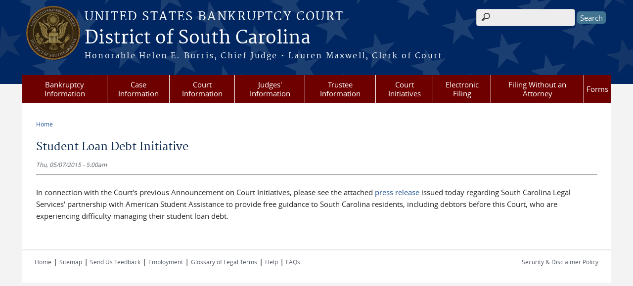

--- FILE ---
content_type: text/html; charset=utf-8
request_url: https://www.scb.uscourts.gov/content/student-loan-debt-initiative
body_size: 28506
content:
<!DOCTYPE html>
  <!--[if IEMobile 7]><html class="no-js ie iem7" lang="en" dir="ltr"><![endif]-->
  <!--[if lte IE 6]><html class="no-js ie lt-ie9 lt-ie8 lt-ie7" lang="en" dir="ltr"><![endif]-->
  <!--[if (IE 7)&(!IEMobile)]><html class="no-js ie lt-ie9 lt-ie8" lang="en" dir="ltr"><![endif]-->
  <!--[if IE 8]><html class="no-js ie lt-ie9" lang="en" dir="ltr"><![endif]-->
  <!--[if (gte IE 9)|(gt IEMobile 7)]><html class="no-js ie" lang="en" dir="ltr" prefix="content: http://purl.org/rss/1.0/modules/content/ dc: http://purl.org/dc/terms/ foaf: http://xmlns.com/foaf/0.1/ og: http://ogp.me/ns# rdfs: http://www.w3.org/2000/01/rdf-schema# sioc: http://rdfs.org/sioc/ns# sioct: http://rdfs.org/sioc/types# skos: http://www.w3.org/2004/02/skos/core# xsd: http://www.w3.org/2001/XMLSchema#"><![endif]-->
  <!--[if !IE]><!--><html class="no-js" lang="en" dir="ltr" prefix="content: http://purl.org/rss/1.0/modules/content/ dc: http://purl.org/dc/terms/ foaf: http://xmlns.com/foaf/0.1/ og: http://ogp.me/ns# rdfs: http://www.w3.org/2000/01/rdf-schema# sioc: http://rdfs.org/sioc/ns# sioct: http://rdfs.org/sioc/types# skos: http://www.w3.org/2004/02/skos/core# xsd: http://www.w3.org/2001/XMLSchema#"><!--<![endif]-->
<head>
  <meta http-equiv="X-UA-Compatible" content="IE=9; IE=8; IE=7" />
<meta charset="utf-8" />
<meta name="Generator" content="Drupal 7 (http://drupal.org)" />
<link rel="canonical" href="/content/student-loan-debt-initiative" />
<link rel="shortlink" href="/node/2324" />
<link rel="shortcut icon" href="https://www.scb.uscourts.gov/sites/all/themes/bankruptcy/favicon.ico" type="image/vnd.microsoft.icon" />
<link rel="profile" href="http://www.w3.org/1999/xhtml/vocab" />
<meta name="HandheldFriendly" content="true" />
<meta name="MobileOptimized" content="width" />
<meta http-equiv="cleartype" content="on" />
<link rel="apple-touch-icon" href="https://www.scb.uscourts.gov/sites/all/themes/cstbase/apple-touch-icon-114x114.png" sizes="114x114" />
<link rel="apple-touch-icon" href="https://www.scb.uscourts.gov/sites/all/themes/cstbase/apple-touch-icon-57x57.png" sizes="57x57" />
<link rel="apple-touch-icon" href="https://www.scb.uscourts.gov/sites/all/themes/cstbase/apple-touch-icon-60x60.png" sizes="60x60" />
<link rel="apple-touch-icon" href="https://www.scb.uscourts.gov/sites/all/themes/cstbase/apple-touch-icon-72x72.png" sizes="72x72" />
<link rel="apple-touch-icon" href="https://www.scb.uscourts.gov/sites/all/themes/cstbase/apple-touch-icon-76x76.png" sizes="76x76" />
<link rel="apple-touch-icon-precomposed" href="https://www.scb.uscourts.gov/sites/all/themes/cstbase/apple-touch-icon-precomposed-114x114.png" sizes="114x114" />
<link rel="apple-touch-icon-precomposed" href="https://www.scb.uscourts.gov/sites/all/themes/cstbase/apple-touch-icon-precomposed-152x152.png" sizes="152x152" />
<link rel="apple-touch-icon-precomposed" href="https://www.scb.uscourts.gov/sites/all/themes/cstbase/apple-touch-icon-precomposed-196x196.png" sizes="196x196" />
<link rel="apple-touch-icon-precomposed" href="https://www.scb.uscourts.gov/sites/all/themes/cstbase/apple-touch-icon-precomposed-72x72.png" sizes="72x72" />
<link rel="apple-touch-icon-precomposed" href="https://www.scb.uscourts.gov/sites/all/themes/cstbase/apple-touch-icon-precomposed.png" />
<link rel="apple-touch-icon" href="https://www.scb.uscourts.gov/sites/all/themes/cstbase/apple-touch-icon.png" />
<meta name="viewport" content="width=device-width" />
  <title>Student Loan Debt Initiative | District of South Carolina | United States Bankruptcy Court</title>
  <style>
@import url("https://www.scb.uscourts.gov/sites/all/themes/omega/omega/css/modules/system/system.base.css?t29zqf");
@import url("https://www.scb.uscourts.gov/sites/all/themes/omega/omega/css/modules/system/system.menus.theme.css?t29zqf");
@import url("https://www.scb.uscourts.gov/sites/all/themes/omega/omega/css/modules/system/system.messages.theme.css?t29zqf");
@import url("https://www.scb.uscourts.gov/sites/all/themes/omega/omega/css/modules/system/system.theme.css?t29zqf");
@import url("https://www.scb.uscourts.gov/sites/all/modules/contrib/calendar/css/calendar_multiday.css?t29zqf");
@import url("https://www.scb.uscourts.gov/modules/node/node.css?t29zqf");
@import url("https://www.scb.uscourts.gov/sites/all/themes/omega/omega/css/modules/comment/comment.theme.css?t29zqf");
@import url("https://www.scb.uscourts.gov/sites/all/themes/omega/omega/css/modules/field/field.theme.css?t29zqf");
@import url("https://www.scb.uscourts.gov/sites/all/modules/contrib/extlink/css/extlink.css?t29zqf");
@import url("https://www.scb.uscourts.gov/sites/all/modules/contrib/views/css/views.css?t29zqf");
@import url("https://www.scb.uscourts.gov/sites/all/themes/omega/omega/css/modules/search/search.theme.css?t29zqf");
@import url("https://www.scb.uscourts.gov/sites/all/themes/omega/omega/css/modules/user/user.base.css?t29zqf");
@import url("https://www.scb.uscourts.gov/sites/all/themes/omega/omega/css/modules/user/user.theme.css?t29zqf");
@import url("https://www.scb.uscourts.gov/sites/all/modules/contrib/ckeditor/css/ckeditor.css?t29zqf");
</style>
<style>
@import url("https://www.scb.uscourts.gov/sites/all/modules/contrib/jquery_update/replace/ui/themes/base/minified/jquery.ui.core.min.css?t29zqf");
@import url("https://www.scb.uscourts.gov/sites/all/themes/cstbase/css/jquery_ui/jquery-ui.css?t29zqf");
@import url("https://www.scb.uscourts.gov/sites/all/modules/contrib/jquery_update/replace/ui/themes/base/minified/jquery.ui.button.min.css?t29zqf");
@import url("https://www.scb.uscourts.gov/sites/all/modules/contrib/jquery_update/replace/ui/themes/base/minified/jquery.ui.resizable.min.css?t29zqf");
@import url("https://www.scb.uscourts.gov/sites/all/modules/contrib/jquery_update/replace/ui/themes/base/minified/jquery.ui.dialog.min.css?t29zqf");
@import url("https://www.scb.uscourts.gov/sites/all/modules/contrib/ctools/css/ctools.css?t29zqf");
@import url("https://www.scb.uscourts.gov/sites/all/modules/contrib/custom_search/custom_search.css?t29zqf");
@import url("https://www.scb.uscourts.gov/sites/all/modules/contrib/responsive_menus/styles/meanMenu/meanmenu.min.css?t29zqf");
@import url("https://www.scb.uscourts.gov/sites/all/modules/contrib/date/date_api/date.css?t29zqf");
</style>
<style>
@import url("https://www.scb.uscourts.gov/sites/all/themes/cstbase/css/cstbase.normalize.css?t29zqf");
@import url("https://www.scb.uscourts.gov/sites/all/themes/cstbase/css/cstbase.hacks.css?t29zqf");
@import url("https://www.scb.uscourts.gov/sites/all/themes/cstbase/css/cstbase.styles.css?t29zqf");
@import url("https://www.scb.uscourts.gov/sites/all/themes/adaptive/css/adaptive.normalize.css?t29zqf");
@import url("https://www.scb.uscourts.gov/sites/all/themes/adaptive/css/adaptive.hacks.css?t29zqf");
@import url("https://www.scb.uscourts.gov/sites/all/themes/adaptive/css/adaptive.styles.css?t29zqf");
@import url("https://www.scb.uscourts.gov/sites/all/themes/bankruptcy/css/bankruptcy.normalize.css?t29zqf");
@import url("https://www.scb.uscourts.gov/sites/all/themes/bankruptcy/css/bankruptcy.hacks.css?t29zqf");
@import url("https://www.scb.uscourts.gov/sites/all/themes/bankruptcy/css/bankruptcy.styles.css?t29zqf");
</style>

<!--[if lte IE 8]>
<style>
@import url("https://www.scb.uscourts.gov/sites/all/themes/cstbase/css/cstbase.no-query.css?t29zqf");
@import url("https://www.scb.uscourts.gov/sites/all/themes/adaptive/css/adaptive.no-query.css?t29zqf");
@import url("https://www.scb.uscourts.gov/sites/all/themes/bankruptcy/css/bankruptcy.no-query.css?t29zqf");
</style>
<![endif]-->
<style>
@import url("https://www.scb.uscourts.gov/sites/all/themes/adaptive/css/layouts/adaptive/adaptive.layout.css?t29zqf");
</style>
  <script src="https://www.scb.uscourts.gov/sites/all/libraries/modernizr/modernizr.custom.45361.js?t29zqf"></script>
<script src="//ajax.googleapis.com/ajax/libs/jquery/1.12.4/jquery.min.js"></script>
<script>window.jQuery || document.write("<script src='/sites/all/modules/contrib/jquery_update/replace/jquery/1.12/jquery.min.js'>\x3C/script>")</script>
<script src="https://www.scb.uscourts.gov/misc/jquery-extend-3.4.0.js?v=1.12.4"></script>
<script src="https://www.scb.uscourts.gov/misc/jquery-html-prefilter-3.5.0-backport.js?v=1.12.4"></script>
<script src="https://www.scb.uscourts.gov/misc/jquery.once.js?v=1.2"></script>
<script src="https://www.scb.uscourts.gov/misc/drupal.js?t29zqf"></script>
<script src="https://www.scb.uscourts.gov/sites/all/themes/omega/omega/js/no-js.js?t29zqf"></script>
<script src="https://www.scb.uscourts.gov/sites/all/modules/contrib/jquery_update/js/jquery_browser.js?v=0.0.1"></script>
<script src="//ajax.googleapis.com/ajax/libs/jqueryui/1.10.2/jquery-ui.min.js"></script>
<script>window.jQuery.ui || document.write("<script src='/sites/all/modules/contrib/jquery_update/replace/ui/ui/minified/jquery-ui.min.js'>\x3C/script>")</script>
<script src="https://www.scb.uscourts.gov/misc/ui/jquery.ui.position-1.13.0-backport.js?v=1.10.2"></script>
<script src="https://www.scb.uscourts.gov/misc/ui/jquery.ui.dialog-1.13.0-backport.js?v=1.10.2"></script>
<script src="https://www.scb.uscourts.gov/misc/form-single-submit.js?v=7.103"></script>
<script src="https://www.scb.uscourts.gov/sites/all/modules/custom/us_courts_helpers/js/json2.js?t29zqf"></script>

<!--[if (gte IE 6)&(lte IE 8)]>
<script src="https://www.scb.uscourts.gov/sites/all/themes/adaptive/libraries/html5shiv/html5shiv.min.js?t29zqf"></script>
<![endif]-->

<!--[if (gte IE 6)&(lte IE 8)]>
<script src="https://www.scb.uscourts.gov/sites/all/themes/adaptive/libraries/html5shiv/html5shiv-printshiv.min.js?t29zqf"></script>
<![endif]-->

<!--[if (gte IE 6)&(lte IE 8)]>
<script src="https://www.scb.uscourts.gov/sites/all/themes/adaptive/libraries/respond/respond.min.js?t29zqf"></script>
<![endif]-->
<script src="https://www.scb.uscourts.gov/sites/all/modules/contrib/custom_search/js/custom_search.js?t29zqf"></script>
<script src="https://www.scb.uscourts.gov/sites/all/modules/contrib/responsive_menus/styles/meanMenu/jquery.meanmenu.min.js?t29zqf"></script>
<script src="https://www.scb.uscourts.gov/sites/all/modules/contrib/responsive_menus/styles/meanMenu/responsive_menus_mean_menu.js?t29zqf"></script>
<script src="https://www.scb.uscourts.gov/sites/all/modules/contrib/field_group/field_group.js?t29zqf"></script>
<script src="https://www.scb.uscourts.gov/sites/all/modules/contrib/extlink/js/extlink.js?t29zqf"></script>
<script src="https://www.scb.uscourts.gov/sites/all/themes/cstbase/js/cstbase.behaviors.js?t29zqf"></script>
<script src="https://www.scb.uscourts.gov/sites/all/themes/adaptive/js/jquery.horizontalNav.min.js?t29zqf"></script>
<script src="https://www.scb.uscourts.gov/sites/all/themes/adaptive/js/adaptive.behaviors.js?t29zqf"></script>
<script src="https://www.scb.uscourts.gov/sites/all/themes/bankruptcy/js/wnxml.js?t29zqf"></script>
<script src="https://www.scb.uscourts.gov/sites/all/themes/bankruptcy/js/twib.js?t29zqf"></script>
<script src="https://www.scb.uscourts.gov/sites/all/themes/bankruptcy/js/tokens.js?t29zqf"></script>
<script src="https://www.scb.uscourts.gov/sites/all/themes/bankruptcy/js/calendars.js?t29zqf"></script>
<script src="https://www.scb.uscourts.gov/sites/all/themes/bankruptcy/js/main.js?t29zqf"></script>
<script src="https://www.scb.uscourts.gov/sites/all/themes/bankruptcy/js/collapsibles.js?t29zqf"></script>
<script>jQuery.extend(Drupal.settings, {"basePath":"\/","pathPrefix":"","setHasJsCookie":0,"custom_search":{"form_target":"_self","solr":1},"responsive_menus":[{"selectors":"#main-menu, .l-region--header .menu-name-main-menu, #block-system-main-menu","container":"body","trigger_txt":"\u0026#8801; MENU","close_txt":"X CLOSE","close_size":"1em","position":"left","media_size":"960","show_children":"1","expand_children":"1","expand_txt":"\u25bc","contract_txt":"\u25b2","remove_attrs":"1","responsive_menus_style":"mean_menu"}],"us_courts_extlink":{"extlink_default_text":"You are now leaving the website of the District of South Carolina. The link below contains information created and maintained by other public and private organizations.\r\n\r\nThis link is provided for the user\u0027s convenience. The District of South Carolina does not control or guarantee the accuracy, relevance, timeliness, or completeness of this outside information; nor does it control or guarantee the ongoing availability, maintenance, or security of this Internet site. Further, the inclusion of links is not intended to reflect their importance or to endorse any views expressed, or products or services offered, on these outside sites, or the organizations sponsoring the sites."},"urlIsAjaxTrusted":{"\/content\/student-loan-debt-initiative":true},"field_group":{"html-element":"full"},"extlink":{"extTarget":0,"extClass":"ext","extLabel":"(link is external)","extImgClass":0,"extIconPlacement":0,"extSubdomains":1,"extExclude":"(.uscourts.gov)|(-admin.jdc.ao.dcn)|(-dev.jdc.ao.dcn)","extInclude":"","extCssExclude":"","extCssExplicit":"","extAlert":0,"extAlertText":"You are now leaving the website of the District of South Carolina. The link below contains information created and maintained by other public and private organizations.\r\n\r\nThis link is provided for the user\u0027s convenience. The District of South Carolina does not control or guarantee the accuracy, relevance, timeliness, or completeness of this outside information; nor does it control or guarantee the ongoing availability, maintenance, or security of this Internet site. Further, the inclusion of links is not intended to reflect their importance or to endorse any views expressed, or products or services offered, on these outside sites, or the organizations sponsoring the sites.","mailtoClass":"mailto","mailtoLabel":"(link sends e-mail)","extUseFontAwesome":0}});</script>
</head>
<body class="html not-front not-logged-in page-node page-node- page-node-2324 node-type-chamber-bulletin section-content">
  <a href="#main-content" class="element-invisible element-focusable">Skip to main content</a>
    <div id="header-outline">
<div id="page-wrapper">
  <div class="l-page has-no-sidebars">

    <!-- Header -->
    <header class="l-header" role="banner">
      <div class="l-branding">
                  <a href="/" title="Home" rel="home" class="site-logo"><img src="https://www.scb.uscourts.gov/sites/default/files/BankruptcyDISTRICT%20OF%20SOUTH%20CAROLINA_AG_DARK.png" alt="Home" /></a>
        
        <div class="court-info">
                      <h1 class="court-title"><a href="/" title="Home" rel="home"><span>United States Bankruptcy Court</span></a></h1>
          
          
                          <h2 class="site-name">
                <a href="/" title="Home" rel="home">
                                    District of South Carolina                </a>
              </h2>
            
                          <h1 class="site-slogan">
                <a href="/" title="Home" rel="home"><span>Honorable Helen E. Burris, Chief Judge   •   Lauren Maxwell, Clerk of Court</span></a>
              </h1>
            
                  </div>

              </div>

        <div class="l-region l-region--header">
    <div id="block-search-form" role="search" class="block block--search block--search-form">
        <div class="block__content">
    <form class="search-form search-block-form" role="search" action="/content/student-loan-debt-initiative" method="post" id="search-block-form" accept-charset="UTF-8"><div><div class="container-inline">
      <h2 class="element-invisible">Search form</h2>
    <div class="form-item form-type-textfield form-item-search-block-form">
  <label for="edit-search-block-form--2">Search this site </label>
 <input title="Enter the terms you wish to search for." class="custom-search-box form-text" placeholder="" type="text" id="edit-search-block-form--2" name="search_block_form" value="" size="15" maxlength="128" />
</div>
<div class="form-actions form-wrapper" id="edit-actions"><input type="submit" id="edit-submit" name="op" value="Search" class="form-submit" /></div><input type="hidden" name="form_build_id" value="form-Pkkquo2yHLAdYZL9ago_k1dydw-6AQkXkkV5UZZ4GlE" />
<input type="hidden" name="form_id" value="search_block_form" />
</div>
</div></form>  </div>
</div>
<div id="block-us-courts-stock-font-resizer" class="block block--us-courts-stock text-resizer-block block--us-courts-stock-font-resizer">
        <div class="block__content">
    <div class="resizer-wrap clearfix">
	<span>Text Size: </span>
	<ul class="resizer">
		<li class="decrease-font"><a href="#">Decrease font size</a></li>
		<li class="reset-font"><a href="#">Reset font size</a></li>
		<li class="increase-font"><a href="#">Increase font size</a></li>
	</ul>
</div>  </div>
</div>
<nav id="block-menu-block-us-courts-menu-blocks-main-nav" role="navigation" class="block block--menu-block block--menu-block-us-courts-menu-blocks-main-nav">
      
  <div class="menu-block-wrapper menu-block-us_courts_menu_blocks_main_nav menu-name-main-menu parent-mlid-0 menu-level-1">
  <ul class="menu"><li class="first expanded menu-mlid-469"><a href="/week-bankruptcy">Bankruptcy Information</a><ul class="menu"><li class="first leaf menu-mlid-507"><a href="http://www.uscourts.gov/services-forms/bankruptcy/bankruptcy-basics">Bankruptcy Basics</a></li>
<li class="leaf menu-mlid-535"><a href="/bbvideos">Bankruptcy Basics Videos</a></li>
<li class="leaf menu-mlid-534"><a href="/credit-reporting-information">Credit Reporting Information</a></li>
<li class="leaf menu-mlid-451"><a href="/court-info/faq">FAQs</a></li>
<li class="leaf menu-mlid-528"><a href="https:/goexternal.html?http://www.uscourts.gov/educational-resources/educational-activities/bankruptcy-basics-glossary">Glossary of Bankruptcy Terms</a></li>
<li class="leaf menu-mlid-530"><a href="/list-creditors">List of Creditors</a></li>
<li class="last leaf has-children menu-mlid-2315"><a href="/week-bankruptcy">Bankruptcy History</a></li>
</ul></li>
<li class="expanded menu-mlid-463"><a href="/case-information">Case Information</a><ul class="menu"><li class="first leaf menu-mlid-541"><a href="/case-information">Access To Case Info</a></li>
<li class="leaf menu-mlid-536"><a href="/archive-retrieval">Archived Cases</a></li>
<li class="leaf menu-mlid-476"><a href="/case-filing-stats">Case Filing Stats</a></li>
<li class="leaf menu-mlid-538"><a href="/electronic-notice-overview">Electronic Notice</a></li>
<li class="leaf menu-mlid-537"><a href="/vcis">VCIS</a></li>
<li class="last leaf menu-mlid-2308"><a href="https://www.scb.uscourts.gov/unclaimed-funds">Unclaimed Funds </a></li>
</ul></li>
<li class="expanded menu-mlid-450"><a href="https:/#">Court Information</a><ul class="menu"><li class="first leaf menu-mlid-1182"><a href="/assistance-hearing-impaired-and-language-resources">Assistance for the Hearing Impaired and Language Resources</a></li>
<li class="leaf menu-mlid-475"><a href="/court-calendars">Calendars</a></li>
<li class="leaf menu-mlid-968"><a href="/self-scheduling-calendars">Self-Scheduling Calendars</a></li>
<li class="leaf menu-mlid-529"><a href="/bankruptcy-court-divisions">Divisions &amp; Case Assignment</a></li>
<li class="leaf menu-mlid-546"><a href="/employment-opportunities">Employment Opportunities</a></li>
<li class="leaf menu-mlid-521"><a href="/court-fees">Fees</a></li>
<li class="leaf menu-mlid-504"><a href="/help">Help</a></li>
<li class="leaf has-children menu-mlid-524"><a href="/local-rules">Local Rules and Orders</a></li>
<li class="leaf has-children menu-mlid-452"><a href="/court-info/court-locations">Locations</a></li>
<li class="leaf menu-mlid-2011"><a href="/mediation">Mediation</a></li>
<li class="leaf menu-mlid-453"><a href="/court-info/court-holidays">Office Hours &amp; Holiday Schedule</a></li>
<li class="leaf menu-mlid-473"><a href="/sale-notices">Sale Notices</a></li>
<li class="leaf has-children menu-mlid-505"><a href="/court-technology">Technology</a></li>
<li class="leaf menu-mlid-512"><a href="/telephone-directory">Telephone Directory</a></li>
<li class="last leaf menu-mlid-509"><a href="/transcripts-audio-recordings">Transcripts &amp; Audio Recordings</a></li>
</ul></li>
<li class="expanded menu-mlid-459"><a href="/chambers-guidelines-information">Judges&#039; Information</a><ul class="menu"><li class="first leaf has-children menu-mlid-495"><a href="/chambers-guidelines-information">Chambers Guidelines &amp; Information</a></li>
<li class="leaf menu-mlid-607"><a href="/rules-judicial-conduct-and-judicial-disability">Judicial Conduct and Judicial Disability</a></li>
<li class="leaf menu-mlid-606"><a href="/judges-attendance-privately-funded-educational-programs">Judges&#039; Attendance at Privately Funded Educational Programs</a></li>
<li class="leaf menu-mlid-1639"><a href="/judicial-opinions">Judicial Opinions</a></li>
<li class="last leaf menu-mlid-496"><a href="/self-scheduling-calendars">Self-Scheduling Calendars</a></li>
</ul></li>
<li class="leaf menu-mlid-468"><a href="/trustee-information">Trustee Information</a></li>
<li class="expanded menu-mlid-467"><a href="/court-initiatives">Court Initiatives</a><ul class="menu"><li class="first leaf menu-mlid-479"><a href="/ask-lawyer">Ask-A-Lawyer</a></li>
<li class="last leaf menu-mlid-478"><a href="/financial-education-care-program">Financial Education</a></li>
</ul></li>
<li class="expanded menu-mlid-466"><a href="/electronic-filing">Electronic Filing</a><ul class="menu"><li class="first leaf menu-mlid-608"><a href="https://ecf.scb.uscourts.gov/">CM/ECF</a></li>
<li class="leaf menu-mlid-506"><a href="/cmecf-participants-guides">CM/ECF Participant&#039;s Guides</a></li>
<li class="leaf menu-mlid-532"><a href="https:/pdf/Local_Rules/5005-4/5005-4.pdf">Local Rule Regarding Electronic Filing</a></li>
<li class="leaf menu-mlid-513"><a href="/electronic-filing-claims">Filing a Claim (ePOC)</a></li>
<li class="leaf menu-mlid-545"><a href="/electronic-filing">Filing a Financial Management Certificate (eFinCert)</a></li>
<li class="last leaf menu-mlid-526"><a href="/filing-access-cmecf">Filing Access to CM/ECF</a></li>
</ul></li>
<li class="expanded menu-mlid-465"><a href="/filing-without-attorney-debtors">Filing Without an Attorney</a><ul class="menu"><li class="first leaf menu-mlid-483"><a href="/parties-without-attorney-creditors">Creditors</a></li>
<li class="leaf menu-mlid-482"><a href="/filing-without-attorney-debtors">Debtors</a></li>
<li class="leaf menu-mlid-484"><a href="/parties-without-attorney-other-interested-parties">Other Interested Parties</a></li>
<li class="leaf menu-mlid-2310"><a href="/esr">Submitting a Bankruptcy Package Electronically - Electronic Self-Representation (eSR)</a></li>
<li class="leaf menu-mlid-2306"><a href="/edss">Electronic Document Submission System (EDSS)</a></li>
<li class="leaf menu-mlid-2309"><a href="https://www.scb.uscourts.gov/reaffirmation-agreements">Reaffirmation Agreements</a></li>
<li class="leaf menu-mlid-2312"><a href="https://www.scb.uscourts.gov/online-payments">Pay Fees Online</a></li>
<li class="last leaf menu-mlid-2311"><a href="https://www.scb.uscourts.gov/unclaimed-funds">Unclaimed Funds</a></li>
</ul></li>
<li class="last expanded menu-mlid-457"><a href="/local-forms">Forms</a><ul class="menu"><li class="first leaf menu-mlid-485"><a href="/local-forms">Local Forms</a></li>
<li class="last leaf menu-mlid-486"><a href="http://www.uscourts.gov/forms/bankruptcy-forms">National Forms</a></li>
</ul></li>
</ul></div>
</nav>
  </div>
          </header>

    <!-- Main Content -->
    <div id="main-content-wrapper">
      <div class="l-main">
                
        <!-- Front page welcome message -->

        <div class="l-welcome">
                            </div>

        <!-- Main Content -->
        <div class="l-content" role="main">

          
          <h2 class="element-invisible">You are here</h2><ul class="breadcrumb"><li><a href="/">Home</a></li></ul>            <a id="main-content"></a>
          
                      <h1 id="page-title">
              Student Loan Debt Initiative            </h1>
          
                                        
                      <article about="/content/student-loan-debt-initiative" typeof="sioc:Item foaf:Document" role="article" class="node node--chamber-bulletin node--full node--chamber-bulletin--full">
      <header>
                  <span property="dc:title" content="Student Loan Debt Initiative" class="rdf-meta element-hidden"></span><span property="sioc:num_replies" content="0" datatype="xsd:integer" class="rdf-meta element-hidden"></span>    </header>
  
  
  <div class="node__content">
    <div class="field field--name-field-chbltn-release-date field--type-date field--label-hidden"><div class="field__items"><div class="field__item even"><span  property="dc:date" datatype="xsd:dateTime" content="2015-05-07T05:00:00-04:00" class="date-display-single">Thu, 05/07/2015 - 5:00am</span></div></div></div><hr><div class="field field--name-body field--type-text-with-summary field--label-hidden"><div class="field__items"><div class="field__item even" property="content:encoded"><p></p><p>In connection with the Court's previous Announcement on Court Initiatives, please see the attached <a href="http://www.scb.uscourts.gov/pdf/initiatives/SLPressRelease.pdf">press release</a> issued today regarding South Carolina Legal Services' partnership with American Student Assistance to provide free guidance to South Carolina residents, including debtors before this Court, who are experiencing difficulty managing their student loan debt. </p>
</div></div></div></hr>  </div>

    </article>
          
                    </div>
                

        <!-- Triptych -->
        <div class="l-triptych">
                                      </div>

      </div>
    </div>

     <!-- Footer -->
    <footer class="l-footer" role="contentinfo">
        <div class="l-region l-region--footer">
    <div id="block-nodeblock-nb-footer-coptright" class="block block--nodeblock block--nodeblock-nb-footer-coptright">
        <div class="block__content">
    <div id="node-15" class="node node--node-block node--full node--node-block--full clearfix" about="/content/footer-copyright" typeof="sioc:Item foaf:Document" role="article" class="node node--node-block node--full node--node-block--full">

        <span property="dc:title" content="Footer (left): Home" class="rdf-meta element-hidden"></span><span property="sioc:num_replies" content="0" datatype="xsd:integer" class="rdf-meta element-hidden"></span>
  
  <div class="content" class="node__content">
    <div class="field field--name-body field--type-text-with-summary field--label-hidden"><div class="field__items"><div class="field__item even" property="content:encoded"><p><a class="ql-first" href="/">Home</a> | <a href="/sitemap">Sitemap</a> | <a href="/email.html?feedback">Send Us Feedback</a> | <a href="/employment">Employment</a> | <a href="http://www.uscourts.gov/Common/Glossary.aspx" target="_blank">Glossary of Legal Terms</a> | <a href="/help">Help</a> | <a class="ql-last" href="/court-info/faq">FAQs</a></p>
</div></div></div>  </div>

  
  
</div>
  </div>
</div>
<div id="block-nodeblock-nb-footer-quick-links" class="block block--nodeblock block--nodeblock-nb-footer-quick-links">
        <div class="block__content">
    <div id="node-14" class="node node--node-block node--full node--node-block--full clearfix" about="/content/footer-right-quick-links" typeof="sioc:Item foaf:Document" role="article" class="node node--node-block node--full node--node-block--full">

        <span property="dc:title" content="Footer (right): Quick links" class="rdf-meta element-hidden"></span><span property="sioc:num_replies" content="0" datatype="xsd:integer" class="rdf-meta element-hidden"></span>
  
  <div class="content" class="node__content">
    <div class="field field--name-body field--type-text-with-summary field--label-hidden"><div class="field__items"><div class="field__item even" property="content:encoded"><p><a class="ql-first" href="/security-disclaimer-policy">Security &amp; Disclaimer Policy</a></p>
</div></div></div>  </div>

  
  
</div>
  </div>
</div>
  </div>
    </footer>

  </div>
</div>
</div>
  <script src="https://www.scb.uscourts.gov/sites/all/modules/custom/us_courts_extlink/us_courts_extlink.js?t29zqf"></script>
<script src=""></script>
</body>
</html>
